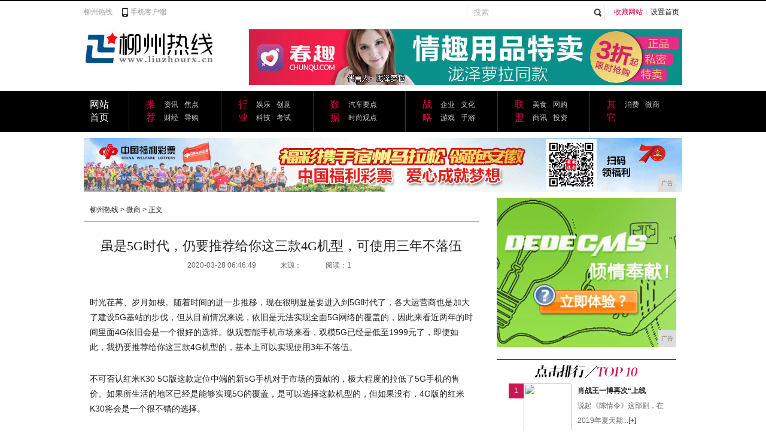

--- FILE ---
content_type: text/html
request_url: http://www.liuzhourx.cn/weis/2020/4649151.html
body_size: 7133
content:
<!DOCTYPE html PUBLIC "-//W3C//DTD XHTML 1.0 Transitional//EN" "http://www.w3.org/TR/xhtml1/DTD/xhtml1-transitional.dtd">
<html xmlns="http://www.w3.org/1999/xhtml">
<head>
<title>虽是5G时代，仍要推荐给你这三款4G机型，可使用三年不落伍-柳州热线</title>
<meta content="" name="keywords" />
<meta content="随着时间的进一步推移，现在很明显是要进入到5G时代了，各大运营商也是加大了建设5G基站的步伐，但从目前情况来说，依旧是无法实现全面5G网络的覆盖的，因此来看近两年的时间里面4G依旧会是一个很好的选择。" name="description" /><meta http-equiv="Content-Type" content="text/html; charset=utf-8">
<meta http-equiv="X-UA-Compatible" content="IE=edge">
<meta name="viewport" content="width=device-width, initial-scale=1">
<link rel="stylesheet" href="/res/css/header_footer.css" type="text/css">
<link href="/res/css/add.css" rel="stylesheet"><link rel="stylesheet" href="/res/css/news.css" type="text/css">
</head>
<body><div class="header">
    <div class="main">
        <div class="header_left"><a href="http://www.liuzhourx.cn">柳州热线</a><span><a href="http://www.liuzhourx.cn" target="_blank">手机客户端</a></span></div>
        <div class="header_right"><span class="h_r_b"><a href="javascript:void();" title="收藏网站" onclick="addToFav()" style="color:#e60044;">收藏网站</a>|<a href="javascript:void();" title="设置首页" onclick="setToIndex()">设置首页</a></span>
<form name="site_search" action="search/" target="_blank">
<span class="h_r_a">
<input name="type" type="hidden" value="all">
            <input type="text" id="text" name="q" value="搜索" class="in_sele">
<span class="in_sub_p"><input type="submit" value="" name="s" class="in_sub"></span>
</span>
</form>
</div>
    </div>
</div>
<div class="top">
    <div class="logo"><a href="http://www.liuzhourx.cn"><img src="/res/images/logo.jpg"></a></div>
    <div class="banner_01"><script type="text/javascript" src="http://a.2349.cn/_ad/v2?su=http://www.liuzhourx.cn&sn=全站通栏顶部"></script></div>
</div><div class="men">
    <div class="men_m">
        <div class="men_a"><a href="http://www.liuzhourx.cn">网站首页</a></div>
        <div class="men_b">
            <dl>
<dt><a href="javascript:;" target="_blank">推荐</a></dt>
                <dd><a href="/wer/" target="_blank">资讯</a> <a href="/wer/" target="_blank">焦点</a> <a href="/qwe/" target="_blank">财经</a> <a href="/qwe/" style="margin-right:-3px;" target="_blank">导购</a></dd>
            </dl>
            <dl>
<dt><a href="javascript:;" target="_blank">行业</a></dt>
                <dd><a href="/bi/" target="_blank">娱乐</a> <a href="/bi/" target="_blank">创意</a> <a href="/ba/" target="_blank">科技</a> <a href="/ba/" target="_blank">考试</a></dd>
            </dl>
            <dl>
<dt><a href="javascript:;" target="_blank">数据</a></dt>
                <dd><a href="/ln/" target="_blank">汽车要点</a> <a href="/la/" target="_blank">时尚观点</a></dd>
            </dl>
            <dl>
<dt><a href="javascript:;" target="_blank">战略</a></dt>
                <dd><a href="/qiye/" target="_blank">企业</a> <a href="/qiye/" target="_blank">文化</a> <a href="/youxi/" target="_blank">游戏</a> <a href="/youxi/" target="_blank">手游</a></dd>
            </dl>
            <dl>
<dt><a href="javascript:;" target="_blank">联盟</a></dt>
                <dd><a href="/meis/" target="_blank">美食</a> <a href="/meis/" target="_blank">网购</a> <a href="/shax/" target="_blank">商讯</a> <a href="/shax/" target="_blank">投资</a></dd>
            </dl>
<dl style="border-right:none;">
                <dt><a href="javascript:;" target="_blank">其它</a></dt>
                <dd><a href="/xif/" target="_blank">消费</a> <a href="/weis/" target="_blank">微商</a></dd>
            </dl>
        </div>
    </div>
</div><div class="center">
    <div class="main">
    <div class="adv"><script type="text/javascript" src="http://a.2349.cn/_ad/v2?su=http://www.liuzhourx.cn&sn=内容页中图"></script></div>
        <div class="news_left">
            <div class="route"><a href="http://www.liuzhourx.cn">柳州热线</a> &gt <a href="/weis/">微商</a> >  正文</div>
            <div class="n_cont">
                <div class="n_title">虽是5G时代，仍要推荐给你这三款4G机型，可使用三年不落伍</div>
                <div class="time"><span>2020-03-28 06:46:49</span><span>来源：</span><span id="view-times" >阅读：1</span></div>
                <div class="zone"></div>
                <div class="n_text"><p>时光荏苒、岁月如梭。随着时间的进一步推移，现在很明显是要进入到5G时代了，各大运营商也是加大了建设5G基站的步伐，但从目前情况来说，依旧是无法实现全面5G网络的覆盖的，因此来看近两年的时间里面4G依旧会是一个很好的选择。纵观智能手机市场来看，双模5G已经是低至1999元了，即便如此，我扔要推荐给你这三款4G机型的，基本上可以实现使用3年不落伍。</p><div class&#x3D;&quot;pgc-img&quot;><img src&#x3D;&quot;http://p9.pstatp.com/large/pgc-image/b53579b8e8074e918288cdba36848b1d&quot; img_width&#x3D;&quot;1500&quot; img_height&#x3D;&quot;1000&quot; alt&#x3D;&quot;虽是5G时代，仍要推荐给你这三款4G机型，可使用三年不落伍&quot; inline&#x3D;&quot;0&quot;><p class&#x3D;&quot;pgc-img-caption&quot;></p></div><p>不可否认红米K30 5G版这款定位中端的新5G手机对于市场的贡献的，极大程度的拉低了5G手机的售价。如果所生活的地区已经是能够实现5G的覆盖，是可以选择这款机型的，但如果没有，4G版的红米K30将会是一个很不错的选择。</p><div class&#x3D;&quot;pgc-img&quot;><img src&#x3D;&quot;http://p9.pstatp.com/large/pgc-image/9f8e74f86934407bbf0a9e649dc67607&quot; img_width&#x3D;&quot;1500&quot; img_height&#x3D;&quot;1000&quot; alt&#x3D;&quot;虽是5G时代，仍要推荐给你这三款4G机型，可使用三年不落伍&quot; inline&#x3D;&quot;0&quot;><p class&#x3D;&quot;pgc-img-caption&quot;></p></div><p>标准版的红米K30和5H版相差的也仅是一个5G网络这么简单，同时所使用到的手机芯片也是不一样的。红米K30 5G版搭载的是集成式双模5G的骁龙765G中端处理器，而前者则是新一代的骁龙730处理器，在性能上面两者相差的并不是很大，基本上是可以忽略的。此外，比如首发IMX686 6400万超高清主摄、120HZ流体屏以及大电池等因素依旧还都是未曾阉割掉的。</p><div class&#x3D;&quot;pgc-img&quot;><img src&#x3D;&quot;http://p3.pstatp.com/large/pgc-image/e20e4d1b1d6f493c905ee923835525cf&quot; img_width&#x3D;&quot;1400&quot; img_height&#x3D;&quot;1022&quot; alt&#x3D;&quot;虽是5G时代，仍要推荐给你这三款4G机型，可使用三年不落伍&quot; inline&#x3D;&quot;0&quot;><p class&#x3D;&quot;pgc-img-caption&quot;></p></div><p>IQOO是除红米之外，有一个主打性价比的品牌之一。在2019年中所发布的新机个数也是不在少数的，或许是因为成本问题，所发布这几款机型均是使用了一种外观设计，总是给人一种审美疲劳的感觉，同时水滴全面屏的设计也是目前市场的主流设计，很明显是给人一种外观毫无惊喜的感觉。</p><div class&#x3D;&quot;pgc-img&quot;><img src&#x3D;&quot;http://p9.pstatp.com/large/pgc-image/aa7d95f649154b0e82b4d7bd5a701d88&quot; img_width&#x3D;&quot;1426&quot; img_height&#x3D;&quot;901&quot; alt&#x3D;&quot;虽是5G时代，仍要推荐给你这三款4G机型，可使用三年不落伍&quot; inline&#x3D;&quot;0&quot;><p class&#x3D;&quot;pgc-img-caption&quot;></p></div><p>除此之外，IQOO这个品牌绝对是诚意满满的，尤其是IQOO Neo 855版，现在三方平台的售价甚至已经跌破到了2000元之内。骁龙855处理器带来绝对够用的性能需求，甚至于在安兔兔跑分上面一度超过了升级版的骁龙855 Plus机型的。而索尼IMX586 4800万高清像素主摄依然是成为了现在如今旗舰的标配，拍照体验是绝对能够满足日常所需的；另外就是内置的4500mAh大电池和33W超级快充，绝对能够在续航上面给你意外的惊喜。</p><div class&#x3D;&quot;pgc-img&quot;><img src&#x3D;&quot;http://p3.pstatp.com/large/pgc-image/4032ede3d2fd498194365acb223f24ad&quot; img_width&#x3D;&quot;1222&quot; img_height&#x3D;&quot;738&quot; alt&#x3D;&quot;虽是5G时代，仍要推荐给你这三款4G机型，可使用三年不落伍&quot; inline&#x3D;&quot;0&quot;><p class&#x3D;&quot;pgc-img-caption&quot;></p></div><p>荣耀手机近两年所取得成绩也是不容小嘘的，即便是赶超不上华为，也是可以和小米相媲美的。拥有国产老大哥华为作为后台，首先是在手机芯片上面做到了不同，华为的年度旗舰处理器或早或晚肯定是没跑了；而近两年麒麟处理器的进步，也是未能够让消费者失望过的，相比较大众所使用的高通骁龙处理器，华为自研麒麟芯片的实力也是毋庸置疑的。</p><div class&#x3D;&quot;pgc-img&quot;><img src&#x3D;&quot;http://p9.pstatp.com/large/pgc-image/4daa732597b74af685b0f05d61439276&quot; img_width&#x3D;&quot;1658&quot; img_height&#x3D;&quot;1080&quot; alt&#x3D;&quot;虽是5G时代，仍要推荐给你这三款4G机型，可使用三年不落伍&quot; inline&#x3D;&quot;0&quot;><p class&#x3D;&quot;pgc-img-caption&quot;></p></div><p>荣耀20 Pro是目前荣耀旗下最新的旗舰机型，激烈的市场竞争也使得这代的机型有所不同的。首先麒麟980处理器是最大的依仗，能够确保这款机型拥有不亚于骁龙855旗舰的性能需求，此外4800万主摄虽然是通用的相机传感器，但荣耀20 Pro在相机算法以及调教技术之下，能够在权威的DXO中获得不错的名次。但是荣耀20 Pro所使用的LCD屏，所支持的侧边指纹，却归是有点不像旗舰的样子，好在二合一的侧边指纹解锁速度也是足够快的。</p><div class&#x3D;&quot;pgc-img&quot;><img src&#x3D;&quot;http://p1.pstatp.com/large/pgc-image/e14c6f446f044c73870bc5181193fc56&quot; img_width&#x3D;&quot;1465&quot; img_height&#x3D;&quot;905&quot; alt&#x3D;&quot;虽是5G时代，仍要推荐给你这三款4G机型，可使用三年不落伍&quot; inline&#x3D;&quot;0&quot;><p class&#x3D;&quot;pgc-img-caption&quot;></p></div><p>以上就是笔者推荐的三款4G机型，在笔者认为即便是在使用三年的时间也是完全不会落伍的。尤其是IQOO Neo 855版还用有UFS3.0规格的闪存，好处就是在软件安装或者打开速度上面的优势；而红米K30的价格使其最大的低配，再加之好评的120HZ流体屏，妥妥的水桶机；荣耀20 Pro相对这两款机型来说，性能就是比较均衡的，是一款标准的性价比旗舰。</p></div>
                <div class="n_hot">
                    <div class="n_hot_01"><strong>推荐阅读：</strong><a href=https://m.2349.cn/original/19232.shtml target="_blank">ip68级防水可以游泳吗</a></div>
                    <div class="n_hot_02">
<div class="bdsharebuttonbox"><a href="Index.html" class="bds_more" data-cmd="more"></a><a href="Index.html" class="bds_qzone" data-cmd="qzone" title="分享到QQ空间"></a><a href="Index.html" class="bds_tsina" data-cmd="tsina" title="分享到新浪微博"></a><a href="Index.html" class="bds_tqq" data-cmd="tqq" title="分享到腾讯微博"></a><a href="Index.html" class="bds_weixin" data-cmd="weixin" title="分享到微信"></a></div>
<script>window._bd_share_config={"common":{"bdSnsKey":{'wbUid':1726380067,'tsina':'2174561900','tqq':'801294612'},"bdText":"","bdMini":"2","bdMiniList":false,"bdPic":"","bdStyle":"1","bdSize":"24"},"share":{}};with(document)0[(getElementsByTagName('head')[0]||body).appendChild(createElement('script')).src='http://bdimg.share.baidu.com/static/api/js/share.js?v=89860593.js?cdnversion='+~(-new Date()/36e5)];</script>
</div>
                </div>
                <div class="left_a2_11">
                    <p>相关阅读</p>
                    <ul><li><a href="/weis/2020/4649151.html" target="_blank">虽是5G时代，仍要推荐给你这三款4G机型，可</a></li><li><a href="/weis/2020/2748118.html" target="_blank">智能操控随心洗浴 A.O.史密斯给你舒适热水</a></li><li><a href="/weis/2020/0924108.html" target="_blank">新年智能电视首选！实力强劲、口碑爆棚，荣耀智</a></li><li><a href="/weis/2020/522572.html" target="_blank">肖战王一博再次“上线”！这回是否能成为别国今</a></li><li><a href="/weis/2020/520371.html" target="_blank">从《陈情令》看不要自认为地去看待他人</a></li><li><a href="/weis/2020/513670.html" target="_blank">陈情令：她拥有世上最好的爱情和亲情，是很多人</a></li><li><a href="/weis/2020/510969.html" target="_blank">见过爱豆曾经的样子么？蔡徐坤神逆袭,肖战，网</a></li><li><a href="/weis/2020/503868.html" target="_blank">那些和薛之谦一起"吃"话筒的明星，易烊千玺，</a></li></ul>
                </div>
                <div class="arrtiv_page"></div>
            </div>
 
        </div>
        <div class="news_right">
            <div class="news_banner_a"><script type="text/javascript" src="http://a.2349.cn/_ad/v2?su=http://www.liuzhourx.cn&sn=文章页列表页右图"></script></div>
<div class="right_b">
                <div class="right_b1"><img src="/res/images/k_02.jpg" alt="点击排行"></div><div class="right_b2">
<div class="right_b2_a">1</div>
<div class="right_b2_b"><a href="/weis/2020/522572.html" target="_blank"><img src="http://p3.pstatp.com/large/pgc-image/9a5e291f9f98423490ada27a6bbfe47d" width="80" height="80"></a></div>
<div class="right_b2_c" style="width:140px;">
  <dl style="width:160px;">
<dt style="width:160px;"><a href="/weis/2020/522572.html"  target="_blank">肖战王一博再次“上线</a></dt>
<dd>说起《陈情令》这部剧，在2019年夏天期...<a href="/weis/2020/522572.html" title="更多" target="_blank">[+]</a></dd>
  </dl>
</div>
  </div>
  <div class="right_b3">
<ul><li><span class="djph_01">2</span>
<p class="djph_02"><a href="/weis/2020/513670.html" target="_blank">陈情令：她拥有世上最好的爱情和亲情，</a></p>
<span class="djph_03"><img src="/res/images/k_05.jpg"></span></li><li><span class="djph_01">3</span>
<p class="djph_02"><a href="/weis/2020/510969.html" target="_blank">见过爱豆曾经的样子么？蔡徐坤神逆袭,</a></p>
<span class="djph_03"><img src="/res/images/k_05.jpg"></span></li><li><span class="djph_01">4</span>
<p class="djph_02"><a href="/weis/2020/503868.html" target="_blank">那些和薛之谦一起"吃"话筒的明星，易</a></p>
<span class="djph_03"><img src="/res/images/k_05.jpg"></span></li><li><span class="djph_01">5</span>
<p class="djph_02"><a href="/weis/2020/481867.html" target="_blank">陈情令：蓝忘机对他有求必应，重生后的</a></p>
<span class="djph_03"><img src="/res/images/k_05.jpg"></span></li><li><span class="djph_01">6</span>
<p class="djph_02"><a href="/xif/2020/461062.html" target="_blank">陈情令：如果没有主角光环，忘羡是否还</a></p>
<span class="djph_03"><img src="/res/images/k_05.jpg"></span></li><li><span class="djph_01">7</span>
<p class="djph_02"><a href="/xif/2020/454961.html" target="_blank">陈情令居然有两个“导演”，不愧能把电</a></p>
<span class="djph_03"><img src="/res/images/k_05.jpg"></span></li><li><span class="djph_01">8</span>
<p class="djph_02"><a href="http://www.njchehui.cn/2020/0327/3744313.html" target="_blank">生活全掌控,颜值再升级,15大配置免</a></p>
<span class="djph_03"><img src="/res/images/k_05.jpg"></span></li><li><span class="djph_01">9</span>
<p class="djph_02"><a href="http://www.69451.net/pivx/2020/4045287.html" target="_blank">重磅！群脉入选胖鲸智库2020年《品</a></p>
<span class="djph_03"><img src="/res/images/k_05.jpg"></span></li><li><span class="djph_01">10</span>
<p class="djph_02"><a href="http://www.mzzcw.com.cn/kmu/3848139.html" target="_blank">你的专属福利请签收，注册即有免费礼品</a></p>
<span class="djph_03"><img src="/res/images/k_05.jpg"></span></li></ul>
  </div>
          
          

            </div>
<div class="right_b">
                <div class="right_b1"><img src="/res/images/k_07_n.jpg"></div>
                <div class="right_d"><div class="right_d_01" style="padding-right:10px; padding-bottom:10px; border-bottom:1px dotted #e8e8e8;"><a href="/wer/2020/42121.html" target="_blank"><img src="http://p9.pstatp.com/large/pgc-image/1894efa95d0d49fcb7543fcc06ce7805" alt="">
<p>明明快3、40了</p>
</a></div><div class="right_d_01" style=" padding-bottom:10px; border-bottom:1px dotted #e8e8e8;"><a href="/wer/2020/42582.html" target="_blank"><img src="http://p1.pstatp.com/large/pgc-image/2330a598d69e4205b289fe5dc4cce0b4" alt="">
<p>三生三世的完美改</p>
</a></div><div class="right_d_01" style="padding-right:10px;"><a href="/wer/2020/43233.html" target="_blank"><img src="http://p1.pstatp.com/large/pgc-image/Rqjt15j3NA0y68" alt="">
<p>《经典咏流传》新</p>
</a></div><div class="right_d_01"><a href="/weis/2020/513670.html" target="_blank"><img src="http://p3.pstatp.com/large/pgc-image/82558513bb824298aa7a4322fb7f38d4" alt="">
<p>陈情令：她拥有世</p>
</a></div></div>
            </div>
        </div>
    </div>
</div><div class="bottom zi_03">
    <div class="bottom_a"><a href="http://www.liuzhourx.cn">网站首页</a>  | <a href="/">关于我们</a>
  | <a href="http://a.2349.cn/lxwm.html">联系我们</a>
  | <a href="/oldsitemap.html">老版地图</a>
  | <a href="/">版权声明</a>
 | <a href="/sitemap.html">网站地图</a></div>
    <div class="bottom_c"><a href="http://www.liuzhourx.cn">柳州热线</a> -全方位打造本地企业资讯门户网站<br>
        免责声明：柳州热线所有文字、图片、视频、音频等资料均来自互联网，不代表本站赞同其观点，本站亦不为其版权负责。相关作品的原创性、文中陈述文字以及内容数据庞杂本站无法一一核实，如果您发现本网站上有侵犯您的合法权益的内容，请联系我们，本网站将立即予以删除！<br>
         Copyright&nbsp;&copy;&nbsp;2012-2019&nbsp;<a href="http://www.liuzhourx.cn">http://www.liuzhourx.cn</a>,&nbsp;All rights reserved.</div>
</div>
<script>
(function(){
    var bp = document.createElement('script');
    var curProtocol = window.location.protocol.split(':')[0];
    if (curProtocol === 'https') {
        bp.src = 'https://zz.bdstatic.com/linksubmit/push.js';
    }
    else {
        bp.src = 'http://push.zhanzhang.baidu.com/push.js';
    }
    var s = document.getElementsByTagName("script")[0];
    s.parentNode.insertBefore(bp, s);
})();
</script><script type="text/javascript">
        "151" && setTimeout(function () {
            $.getJSON(["/ajax/viewArticle?s=", +new Date(), "&id=", "151"].join(''));
            $.getJSON(["/ajax/getArticleViewTimes?s=", +new Date(), "&id=", "151"].join(''), function (times) {
                $('#view-times').html("阅读：" + times);
            });
        }, 0);
</script>
<script src="https://cdn.bootcss.com/jquery/1.12.4/jquery.min.js"></script>
</body>
</html>

--- FILE ---
content_type: text/css
request_url: http://www.liuzhourx.cn/res/css/header_footer.css
body_size: 1269
content:
@charset "utf-8";
/* CSS Document */
body,ol,ul,h1,h2,h3,h4,h5,h6,p,th,td,dl,dd,form,fieldset,legend,input,textarea,select{margin:0;padding:0;}
body{font:12px "����",HELVETICA; -webkit-text-size-adjust:100%; color:#999; line-height:25px;}
a{color:#222;text-decoration:none}
a:hover{text-decoration:underline; color:#e60044;}
ul,li{list-style:none; margin:0px; padding:0px;}
img{border:0;vertical-align:middle;}
img:hover{opacity:0.9; -moz-opacity:0.9; filter:alpha(opacity=90);}

.header{ width:100%; overflow:hidden; border-top:2px solid #000; border-bottom:1px solid #efefef; line-height:36px;}
.main{ width:1000px; margin:0px auto;}
.header_left{ width:300px; float:left;}
.header_left span{ background:url(/res/images/in_02.jpg) 15px center no-repeat; padding-left:30px; display:inline-block;}
.header_left a{ color:#999;}
.header_left a:hover{text-decoration:underline; color:#e60044;}
.header_right{ width:700px; float:left; text-align:right; color:#dfdfdf;}
.header_right a{ padding:0px 5px;}
.header_right .h_r_a{float:right; padding-right:10px; margin-top:6px; line-height:24px;}
.header_right .h_r_b{ float:right;}
.header_right .in_sele{ width:185px; line-height:24px; height:24px; float:left; border:1px solid #eaeaea; border-right:none; padding:0px 10px; color:#b9b9b9;}
.header_right .in_sub_p{width:24px; height:24px;border:1px solid #eaeaea; float:left; border-left:none;display:blick;}
.header_right .in_sub{ width:24px; height:24px; border:none; background:url(/res/images/in_01.jpg) center center no-repeat; float:left; cursor:pointer; background-color:transparent; outline:none;}
.top{ width:1000px; margin:10px auto; overflow:hidden;}
.logo{ width:276px; height:93px; float:left;}
.banner_01{ width:724px; height:93px; float:left;}
.top img{ float:left;}

.men{ width:100%; overflow:hidden; background-color:#000; height:69px;}
.men_m{ width:1000px; margin:0px auto; font-family:"΢���ź�";}
.men_a{ width:35px; float:left; padding:12px 30px 13px 10px; border-right:1px solid #363636; font-size:16px; color:#fff; line-height:22px;}
.men_a a{ color:#fff;}
.men_b{ width:924px; float:left;}
.men_b dl{ width:100px; float:left; padding:12px 25px 13px 28px; border-right:1px solid #363636;}
.men_b dt{ font-size:16px; float:left; color:#e60044; width:20px; line-height:22px;}
.men_b dt a{ color:#e60044;}
.men_b dt a:hover{ text-decoration:none;}
.men_b dd{ width:70px; float:left; line-height:22px;}
.men_b dd a{ color:#ccc; padding-left:10px; float:left; _margin-right:-3px;}
.men_b dd a:hover{text-decoration:underline; color:#e60044;}
.hot{ width:100%; overflow:hidden; height:38px; background-color:#f1f0f0;}
.hot_m{ width:1000px; margin:0px auto;}
.hot_m li{ width:180px; float:left; line-height:38px; background:url(/res/images/in_05.jpg) 10px center no-repeat; padding-left:20px; height:38px; overflow:hidden;}
.center{ width:100%; overflow:hidden;}


/*------ �ײ� ------*/
.bottom{ width:100%; background:#000000; color:#666666; overflow:auto;}
.bottom_a{ width:1002px; height:30px; line-height:30px; text-align:center; border-bottom:1px dotted #222222; margin:0 auto;}
.bottom_b{ width:170px; height:75px; padding:5px 416px 10px 416px; margin:0 auto;}
.bottom_c{ width:1002px; text-align:center; padding:10px 0px; font-family:Arial, Helvetica, sans-serif; border-top:1px dotted #222222; margin:0 auto;}
.bottom a{ color:#666666;}


--- FILE ---
content_type: text/javascript;charset=UTF-8
request_url: http://a.2349.cn/_ad/v2?su=http://www.liuzhourx.cn&sn=%E6%96%87%E7%AB%A0%E9%A1%B5%E5%88%97%E8%A1%A8%E9%A1%B5%E5%8F%B3%E5%9B%BE
body_size: 410
content:
document.writeln('<div class="_yezi_ad" style=""><a href="http://a.2349.cn/_ad/jmp?p=NWQ5YzdiMTU2YWQyNDYwNDEwNTRmMzM5enlnYQ==" target="_blank" style="position:relative;font-size:0;display: block;"><span title="http://2349.cn" style="position:absolute;z-index:2;font-size:10px;background:#dddddd;color:gray;right:0;bottom:0;padding: 2px 5px 2px 5px;display:block;">广告</span><img style="opacity:1 !important;" src="http://a.2349.cn/UploadFiles/b9d34094-e06c-4af4-a373-eee2e86ee7d4.jpg" width="300" height="250" /></a></div>');
